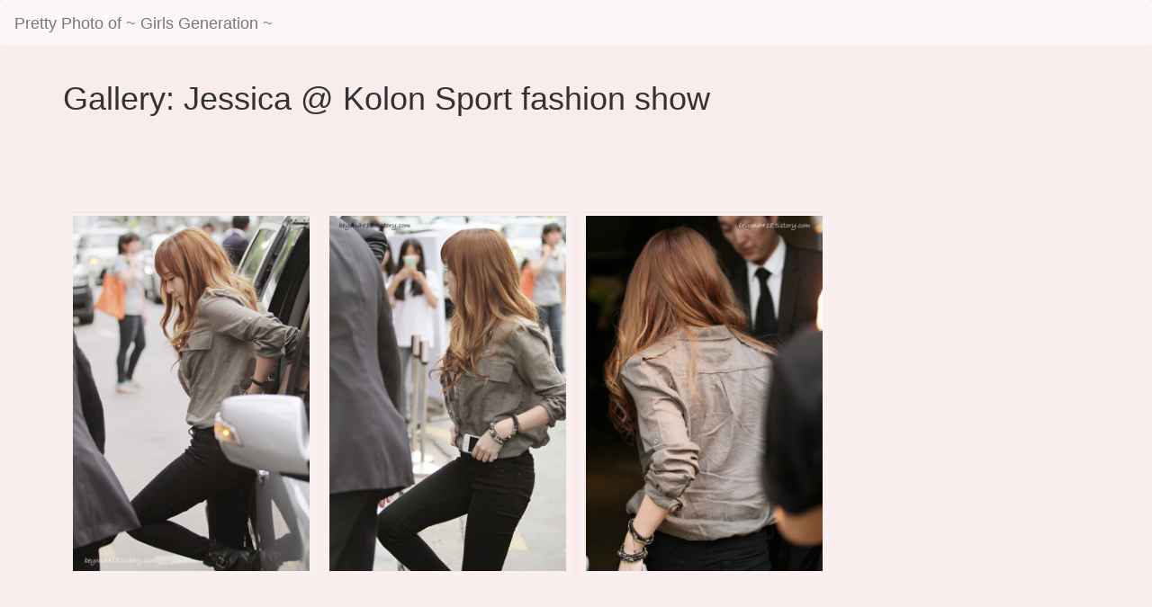

--- FILE ---
content_type: text/html; charset=UTF-8
request_url: http://snsd.ez128.com/gallery/cD
body_size: 3989
content:
 <!DOCTYPE html>
<html lang="en">
  <head>
   <meta http-equiv="Content-Type" content="text/html; charset=utf-8" />    <meta http-equiv="X-UA-Compatible" content="IE=edge">
    <meta name="viewport" content="width=device-width, initial-scale=1">
    <title>Jessica @ Kolon Sport fashion show | Pretty Photos and videos of Girls Generation</title>

	<meta name="keywords" content="Girls Generation, SNSD, SJJD, SoShi, GG, Photo of SNSD, Video  of SNSD, Taeyeon, Jessica, Sunny, Tiffany, Hyoyeon, Yuri, Sooyoung, Yoona, Seohyun">
	<meta name="description" content="This fansite gather the pretty photos and videos of Girls Generation">
	
<meta name="google-site-verification" content="YPfCEmineji2WGzlqXe_9_mzBnKxKqOXrDAFA-NBPdQ" />


<!-- Latest compiled and minified CSS -->
<link rel="stylesheet" href="//netdna.bootstrapcdn.com/bootstrap/3.1.0/css/bootstrap.min.css">

<!-- Optional theme -->
<!--
<link rel="stylesheet" href="//netdna.bootstrapcdn.com/bootstrap/3.1.0/css/bootstrap-theme.min.css">
 -->

    <!-- jQuery (necessary for Bootstrap's JavaScript plugins) -->
    <script src="https://code.jquery.com/jquery.js"></script>
<!-- Latest compiled and minified JavaScript -->
<script src="//netdna.bootstrapcdn.com/bootstrap/3.1.0/js/bootstrap.min.js"></script>

    <!-- HTML5 Shim and Respond.js IE8 support of HTML5 elements and media queries -->
    <!-- WARNING: Respond.js doesn't work if you view the page via file:// -->
    <!--[if lt IE 9]>
      <script src="https://oss.maxcdn.com/libs/html5shiv/3.7.0/html5shiv.js"></script>
      <script src="https://oss.maxcdn.com/libs/respond.js/1.4.2/respond.min.js"></script>
    <![endif]-->
    
 
<!-- 
<link rel="stylesheet" href="//cdn.jsdelivr.net/jquery.supersized/3.2.7/core/css/supersized.core.css">
<link rel="stylesheet" href="//cdn.jsdelivr.net/jquery.supersized/3.2.7/slideshow/css/supersized.css">
 
<link rel="stylesheet" href="//cdn.jsdelivr.net/jquery.supersized/3.2.7/slideshow/theme/supersized.shutter.css">

 
<script src="//cdn.jsdelivr.net/jquery.supersized/3.2.7/slideshow/js/jquery.easing.min.js"></script>
<script src="//cdn.jsdelivr.net/jquery.supersized/3.2.7/slideshow/js/supersized.3.2.7.js"></script>
<script src="//cdn.jsdelivr.net/jquery.supersized/3.2.7/slideshow/theme/supersized.shutter.js"></script>
 -->     

<!--
<script src="//cdn.jsdelivr.net/jquery.supersized/3.2.7/slideshow/theme/supersized.shutter.min.js"></script>
<script src="//cdn.jsdelivr.net/jquery.supersized/3.2.7/slideshow/js/supersized.3.2.7.min.js"></script>
--> 
	<link href="/favicon.ico" type="image/x-icon" rel="icon" /><link href="/favicon.ico" type="image/x-icon" rel="shortcut icon" /><script type="text/javascript" src="/js/jquery.isotope.js"></script><script type="text/javascript" src="/js/bootstrap-datepicker.js"></script><link rel="stylesheet" type="text/css" href="/css/datepicker.css" /><script type="text/javascript" src="/js/jquery.debouncedresize.js"></script>    
  </head>
  <body>
  
 



      <!-- Static navbar -->
      <div class="navbar navbar-default" role="navigation">
        <div class="container-fluid">
          <div class="navbar-header">
 
            <a class="navbar-brand" href="/">Pretty Photo of ~ Girls Generation ~</a>
          </div>
        
        </div><!--/.container-fluid -->
      </div>
 
 
    <div class="container  mc ">
			
			 
<script>


jQuery(document).ready(function(){
//	jQuery('.isop').isotope({
//		  // options
//		  itemSelector : '.imgitem',
//		  layoutMode : 'masonry',
//		  resizable: true
//		  
//		});
	 
	jQuery('.isop').imagesLoaded(function(){

		jQuery('.isop').isotope({
		  // options
		  itemSelector : '.imgitem',
		  //layoutMode : 'masonry',
		  resizable: true,
		  //resizesContainer: false,
		  
		  
		});
	});
 
 
	
	 
	$(window).on("resize", function(){ //
		jQuery('.isop').isotope({
			  // options
			  itemSelector : '.imgitem',
			  layoutMode : 'masonry',
			  resizable: true,
			 // masonry: { columnWidth: jQuery('.isop').width() / 4 -5 }
			});
	}) ;
 

	//$('.snsdimage').tooltip();
});

 
</script>



<div class="row">
<h1> Gallery: Jessica @ Kolon Sport fashion show </h1>
</div>


<div class="row">
 
<!-- AddThis Button BEGIN -->
<style>
 .addthis_counter
{
  -webkit-box-sizing: content-box;
     -moz-box-sizing: content-box;
      box-sizing: content-box;
}
</style>
<div class="addthis_toolbox addthis_default_style addthis_32x32_style">
<a class="addthis_button_facebook"></a>
<a class="addthis_button_twitter"></a>
<a class="addthis_button_gmail"></a>
<a class="addthis_button_reddit"></a>
<a class="addthis_button_digg"></a>
<a class="addthis_button_google_plusone"></a>
<a class="addthis_button_pinterest"></a>

<a class="addthis_button_compact"></a>
<a class="addthis_counter addthis_bubble_style"></a>
</div>
<script type="text/javascript" src="//s7.addthis.com/js/300/addthis_widget.js"></script>
<!-- AddThis Button END -->
 
</div> 

<div class="container">
 <center>
<script async src="//pagead2.googlesyndication.com/pagead/js/adsbygoogle.js"></script>
<!-- snsd1 -->
<ins class="adsbygoogle"
     style="display:inline-block;width:728px;height:90px"
     data-ad-client="ca-pub-5545211371084958"
     data-ad-slot="5581915402"></ins>
<script>
(adsbygoogle = window.adsbygoogle || []).push({});
</script>
 </center>
</div> 

 
		
		
 	
		
		<div class="row isop">
  
 	  <div   class="col-xs-6 col-sm-4 col-md-4 col-lg-3 post imgitem span4">
    <div class="well padding5">
 			<a href="/pic/1pT">
			<img class="img-responsive snsdimage" alt="Jessica @ Kolon Sport fashion show" title="Jessica @ Kolon Sport fashion show" src="http://snsdpics.com/wp-content/uploads/2012/06/jessica-kolon-sport-1.jpg" data-ref="SNSD"/>
			</a>
  
    </div>
  </div>
   
  
	 
  
 	  <div   class="col-xs-6 col-sm-4 col-md-4 col-lg-3 post imgitem span4">
    <div class="well padding5">
 			<a href="/pic/1pU">
			<img class="img-responsive snsdimage" alt="Jessica @ Kolon Sport fashion show" title="Jessica @ Kolon Sport fashion show" src="http://snsdpics.com/wp-content/uploads/2012/06/jessica-kolon-sport-2.jpg" data-ref="SNSD"/>
			</a>
  
    </div>
  </div>
   
  
	 
  
 	  <div   class="col-xs-6 col-sm-4 col-md-4 col-lg-3 post imgitem span4">
    <div class="well padding5">
 			<a href="/pic/1pV">
			<img class="img-responsive snsdimage" alt="Jessica @ Kolon Sport fashion show" title="Jessica @ Kolon Sport fashion show" src="http://snsdpics.com/wp-content/uploads/2012/06/jessica-kolon-sport-3.jpg" data-ref="SNSD"/>
			</a>
  
    </div>
  </div>
   
  
	 
  
 		</div>
   



<div class="container">
 <center>
<script async src="//pagead2.googlesyndication.com/pagead/js/adsbygoogle.js"></script>
<!-- snsd1 -->
<ins class="adsbygoogle"
     style="display:inline-block;width:728px;height:90px"
     data-ad-client="ca-pub-5545211371084958"
     data-ad-slot="5581915402"></ins>
<script>
(adsbygoogle = window.adsbygoogle || []).push({});
</script>
 </center>
</div> 

 


<h2>Other gallery you may interested in :</h2>

<div class="row">
<h3><a href="/gallery/dO">Jessica W Magazine - 6 Photos</a></h3>
</div>
		
	 
	 
<div class="row">
   <div   class="col-xs-6 col-sm-3 col-md-3 col-lg-2 post  imgitem ">
   		 <div class="well padding5">
 			<a href="/pic/1yp">
			<img class="img-responsive snsdimage" alt="Jessica W Magazine" title="Jessica W Magazine" src="http://snsdpics.com/wp-content/uploads/2012/09/jessica-w-magazine-8.jpg" data-ref="SNSD"/>
			</a>
		</div>
	</div>	
   <div   class="col-xs-6 col-sm-3 col-md-3 col-lg-2 post  imgitem ">
   		 <div class="well padding5">
 			<a href="/pic/1yn">
			<img class="img-responsive snsdimage" alt="Jessica W Magazine" title="Jessica W Magazine" src="http://snsdpics.com/wp-content/uploads/2012/09/jessica-w-magazine-6.jpg" data-ref="SNSD"/>
			</a>
		</div>
	</div>	
   <div   class="col-xs-6 col-sm-3 col-md-3 col-lg-2 post  imgitem ">
   		 <div class="well padding5">
 			<a href="/pic/1yq">
			<img class="img-responsive snsdimage" alt="Jessica W Magazine" title="Jessica W Magazine" src="http://snsdpics.com/wp-content/uploads/2012/09/jessica-w-magazine-9.jpg" data-ref="SNSD"/>
			</a>
		</div>
	</div>	
   <div   class="col-xs-6 col-sm-3 col-md-3 col-lg-2 post  imgitem ">
   		 <div class="well padding5">
 			<a href="/pic/1yo">
			<img class="img-responsive snsdimage" alt="Jessica W Magazine" title="Jessica W Magazine" src="http://snsdpics.com/wp-content/uploads/2012/09/jessica-w-magazine-7.jpg" data-ref="SNSD"/>
			</a>
		</div>
	</div>	
   <div   class="col-xs-6 col-sm-3 col-md-3 col-lg-2 post  imgitem ">
   		 <div class="well padding5">
 			<a href="/pic/1ym">
			<img class="img-responsive snsdimage" alt="Jessica W Magazine" title="Jessica W Magazine" src="http://snsdpics.com/wp-content/uploads/2012/09/jessica-w-magazine-5.jpg" data-ref="SNSD"/>
			</a>
		</div>
	</div>	
   <div   class="col-xs-6 col-sm-3 col-md-3 col-lg-2 post  imgitem ">
   		 <div class="well padding5">
 			<a href="/pic/1yl">
			<img class="img-responsive snsdimage" alt="Jessica W Magazine" title="Jessica W Magazine" src="http://snsdpics.com/wp-content/uploads/2012/09/jessica-w-magazine-4.jpg" data-ref="SNSD"/>
			</a>
		</div>
	</div>	
	
</div>
 
<div class="row">
<h3><a href="/gallery/sS">Jessica golf practise - 9 Photos</a></h3>
</div>
		
	 
	 
<div class="row">
   <div   class="col-xs-6 col-sm-3 col-md-3 col-lg-2 post  imgitem ">
   		 <div class="well padding5">
 			<a href="/pic/3nE">
			<img class="img-responsive snsdimage" alt="Jessica golf practise" title="Jessica golf practise" src="http://snsdpics.com/wp-content/uploads/2014/11/jessica-mission-hills-13.jpg" data-ref="SNSD"/>
			</a>
		</div>
	</div>	
   <div   class="col-xs-6 col-sm-3 col-md-3 col-lg-2 post  imgitem ">
   		 <div class="well padding5">
 			<a href="/pic/3nF">
			<img class="img-responsive snsdimage" alt="Jessica golf practise" title="Jessica golf practise" src="http://snsdpics.com/wp-content/uploads/2014/11/jessica-mission-hills-14.jpg" data-ref="SNSD"/>
			</a>
		</div>
	</div>	
   <div   class="col-xs-6 col-sm-3 col-md-3 col-lg-2 post  imgitem ">
   		 <div class="well padding5">
 			<a href="/pic/3nK">
			<img class="img-responsive snsdimage" alt="Jessica golf practise" title="Jessica golf practise" src="http://snsdpics.com/wp-content/uploads/2014/11/jessica-mission-hills-19.jpg" data-ref="SNSD"/>
			</a>
		</div>
	</div>	
   <div   class="col-xs-6 col-sm-3 col-md-3 col-lg-2 post  imgitem ">
   		 <div class="well padding5">
 			<a href="/pic/3nC">
			<img class="img-responsive snsdimage" alt="Jessica golf practise" title="Jessica golf practise" src="http://snsdpics.com/wp-content/uploads/2014/11/jessica-mission-hills-11.jpg" data-ref="SNSD"/>
			</a>
		</div>
	</div>	
   <div   class="col-xs-6 col-sm-3 col-md-3 col-lg-2 post  imgitem ">
   		 <div class="well padding5">
 			<a href="/pic/3nI">
			<img class="img-responsive snsdimage" alt="Jessica golf practise" title="Jessica golf practise" src="http://snsdpics.com/wp-content/uploads/2014/11/jessica-mission-hills-17.jpg" data-ref="SNSD"/>
			</a>
		</div>
	</div>	
   <div   class="col-xs-6 col-sm-3 col-md-3 col-lg-2 post  imgitem ">
   		 <div class="well padding5">
 			<a href="/pic/3nH">
			<img class="img-responsive snsdimage" alt="Jessica golf practise" title="Jessica golf practise" src="http://snsdpics.com/wp-content/uploads/2014/11/jessica-mission-hills-16.jpg" data-ref="SNSD"/>
			</a>
		</div>
	</div>	
	
</div>
 


	 
 
      
          </div> <!-- /container -->


<div class="footer  ">
	<div class="row">
      <p class="text-center">This is just a fansite - We are not affiliated with Girls' Generation, SM Entertainment or Universal Music etc...</p>
  	</div>
</div>

<script>
 /*
jQuery(function($){
	
	$.supersized({
		horizontal_center: true,
		vertical_center:false,
		// Functionality
		slide_interval          :   7000,		// Length between transitions
		transition              :   1, 			// 0-None, 1-Fade, 2-Slide Top, 3-Slide Right, 4-Slide Bottom, 5-Slide Left, 6-Carousel Right, 7-Carousel Left
		transition_speed		:	700,		// Speed of transition
												   
		// Components							
		slide_links				:	0,	// Individual links for each slide (Options: false, 'number', 'name', 'blank')
		slides 					:  	[			// Slideshow Images
												{image : 'http://fc08.deviantart.net/fs70/i/2011/355/2/e/snsd__winter_special_by_sayhellotothestars-d4jr812.jpg', title : 'Image Credit: Maria Kazvan', thumb : 'http://buildinternet.s3.amazonaws.com/projects/supersized/3.2/thumbs/kazvan-1.jpg', url : 'http://www.nonsensesociety.com/2011/04/maria-kazvan/'},
//											{image : 'http://cloud01.smtown.com/upload/starhome/layout/girlsgeneration/ver10/StarhomeBgImg.jpg', title : 'Image Credit: Maria Kazvan', thumb : 'http://buildinternet.s3.amazonaws.com/projects/supersized/3.2/thumbs/kazvan-1.jpg', url : 'http://www.nonsensesociety.com/2011/04/maria-kazvan/'},
//											{image : 'http://cloud01.smtown.com/upload/starhome/layout/girlsgeneration/ver09/StarhomeBgImg.jpg', title : 'Image Credit: Maria Kazvan', thumb : 'http://buildinternet.s3.amazonaws.com/projects/supersized/3.2/thumbs/kazvan-2.jpg', url : 'http://www.nonsensesociety.com/2011/04/maria-kazvan/'},  
//											{image : 'http://cloud01.smtown.com/upload/starhome/layout/girlsgeneration/ver08/StarhomeBgImg.jpg', title : 'Image Credit: Maria Kazvan', thumb : 'http://buildinternet.s3.amazonaws.com/projects/supersized/3.2/thumbs/kazvan-3.jpg', url : 'http://www.nonsensesociety.com/2011/04/maria-kazvan/'},
 									]
		
	});
});
*/
</script>
<style>
body 
{
	background-color: rgb(248,236,236);
/*
	background-image:url('http://fc08.deviantart.net/fs70/i/2011/355/2/e/snsd__winter_special_by_sayhellotothestars-d4jr812.jpg');
background-repeat:repeat;
*/
}
.mc{
	/*
	padding-left:0;
	padding-right:0;

margin-left: 30px;
margin-right: 30px;
*/
}
 /*
.img-responsive{
border-width: 5px;
border-style: solid;
border-color: rgba(255,255,255,0.2);
}
 */
.row {
   margin-left:0;
   margin-right:0;
}

.navbar-default,.footer {
background-color: rgba(255,255,255,0.5);
border-color: rgba(255,255,255,0.5);
}

</style> 

<style>

.post{
padding-left:5px;
padding-right:5px;
}
.padding5{
background-color: rgba(255,255,255,0.2);
padding-left:5px;
padding-right:5px;
padding:5px;
border: 1px solid rgba(255,255,255,0.2);	
}

h3, .h3 {
font-size: 18px;
	margin-top: 10px;
margin-bottom: 10px;
}
h2, .h2 {
font-size: 18px;
	margin-top: 10px;
margin-bottom: 10px;
}

</style> 

<script>
  (function(i,s,o,g,r,a,m){i['GoogleAnalyticsObject']=r;i[r]=i[r]||function(){
  (i[r].q=i[r].q||[]).push(arguments)},i[r].l=1*new Date();a=s.createElement(o),
  m=s.getElementsByTagName(o)[0];a.async=1;a.src=g;m.parentNode.insertBefore(a,m)
  })(window,document,'script','//www.google-analytics.com/analytics.js','ga');

  ga('create', 'UA-47903230-1', 'ez128.com');
  ga('send', 'pageview');

</script>

  <script defer src="https://static.cloudflareinsights.com/beacon.min.js/vcd15cbe7772f49c399c6a5babf22c1241717689176015" integrity="sha512-ZpsOmlRQV6y907TI0dKBHq9Md29nnaEIPlkf84rnaERnq6zvWvPUqr2ft8M1aS28oN72PdrCzSjY4U6VaAw1EQ==" data-cf-beacon='{"version":"2024.11.0","token":"7befc89540c440589ade55564eeaa01e","r":1,"server_timing":{"name":{"cfCacheStatus":true,"cfEdge":true,"cfExtPri":true,"cfL4":true,"cfOrigin":true,"cfSpeedBrain":true},"location_startswith":null}}' crossorigin="anonymous"></script>
</body>
</html>
 

--- FILE ---
content_type: text/html; charset=utf-8
request_url: https://www.google.com/recaptcha/api2/aframe
body_size: 267
content:
<!DOCTYPE HTML><html><head><meta http-equiv="content-type" content="text/html; charset=UTF-8"></head><body><script nonce="5YiMYXaw050xpqBwZdxcMA">/** Anti-fraud and anti-abuse applications only. See google.com/recaptcha */ try{var clients={'sodar':'https://pagead2.googlesyndication.com/pagead/sodar?'};window.addEventListener("message",function(a){try{if(a.source===window.parent){var b=JSON.parse(a.data);var c=clients[b['id']];if(c){var d=document.createElement('img');d.src=c+b['params']+'&rc='+(localStorage.getItem("rc::a")?sessionStorage.getItem("rc::b"):"");window.document.body.appendChild(d);sessionStorage.setItem("rc::e",parseInt(sessionStorage.getItem("rc::e")||0)+1);localStorage.setItem("rc::h",'1768285123142');}}}catch(b){}});window.parent.postMessage("_grecaptcha_ready", "*");}catch(b){}</script></body></html>

--- FILE ---
content_type: text/plain
request_url: https://www.google-analytics.com/j/collect?v=1&_v=j102&a=1610899098&t=pageview&_s=1&dl=http%3A%2F%2Fsnsd.ez128.com%2Fgallery%2FcD&ul=en-us%40posix&dt=Jessica%20%40%20Kolon%20Sport%20fashion%20show%20%7C%20Pretty%20Photos%20and%20videos%20of%20Girls%20Generation&sr=1280x720&vp=1280x720&_u=IEBAAAABAAAAACAAI~&jid=2004709777&gjid=129285922&cid=2047522052.1768285121&tid=UA-47903230-1&_gid=1468327220.1768285121&_r=1&_slc=1&z=1029299163
body_size: -285
content:
2,cG-T5919WMZXP